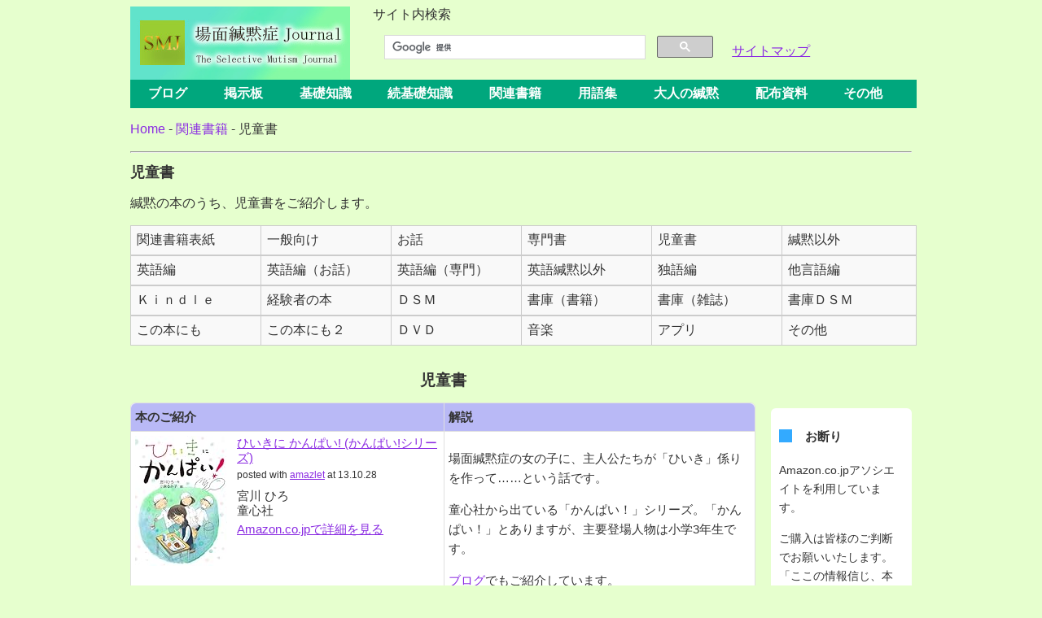

--- FILE ---
content_type: text/html
request_url: https://smjournal.com/books/books-childrensbooks.html
body_size: 23062
content:
<!DOCTYPE html>
<html lang="ja">

<head>
<meta charset="utf-8">
<meta http-equiv="X-UA-Compatible" content="IE=edge">
<meta name="viewport" content="width=device-width">
<link rel="icon" href="images/favicon.ico">

<meta name="viewport" content="width=device-width">
<!-- ※タブレット用のスタイル -->
<link rel="stylesheet" type="text/css" href="books_sub-html5-tab20170413.css">
<!-- ※パソコン用のスタイル -->
<link rel="stylesheet" type="text/css" href="books_sub-html5-pc20170413.css">

<script type="text/javascript" src="respond.src.js"></script>

<script type="text/javascript" src="https://ajax.googleapis.com/ajax/libs/jquery/1/jquery.min.js"></script>

<link rel="stylesheet" href="https://maxcdn.bootstrapcdn.com/font-awesome/4.4.0/css/font-awesome.min.css">

<meta name="classification" content="場面緘黙症, 緘黙, かんもく" />
<meta name="keywords" content="場面緘黙症, 緘黙, かん黙, かんもく, 緘黙ジャーナル" />
<meta name="description" content="場面緘黙症、選択性緘黙に関する総合情報サイト。児童書のご紹介。（２）" />
<title>場面緘黙症Journal～児童書</title>

<script type="text/javascript">
$(function() {
	var topBtn = $('#pageTop');
	topBtn.hide();
	$(window).scroll(function () {
		if ($(this).scrollTop() > 100) {
			topBtn.fadeIn();
		} else {
			topBtn.fadeOut();
		}
	});
    topBtn.click(function () {
		$('body,html').animate({
			scrollTop: 0
		}, 1000);
		return false;
    });
});
</script>
<!--[if lt IE 9]>
<script src="https://smjournal.com/html5shiv.js"></script>
<![endif]-->
</head>

<body>

<div class="container">

	<header role="banner">
	<div class="box1">
		<a href="https://smjournal.com/">
		<img src="images/titlelogo.jpg" alt="場面緘黙症Journal" class="title" id="contents">
		</a>
	</div>

<div class="box3">

<aside role="search">
<h2 class="search">サイト内検索</h2><br>
<script>
  (function() {
    var cx = '002584939486531311092:wsdy1xzeohy';
    var gcse = document.createElement('script');
    gcse.type = 'text/javascript';
    gcse.async = true;
    gcse.src = 'https://cse.google.com/cse.js?cx=' + cx;
    var s = document.getElementsByTagName('script')[0];
    s.parentNode.insertBefore(gcse, s);
  })();
</script>
<gcse:search></gcse:search>

</aside>


	</div>

	<div class="box4">

		<aside role="complementary">
		<a href="https://smjournal.com/sitemap.html">サイトマップ</a>
		</aside>

	</div>

	</header>   

	<div class="space">
 
	</div>

<nav role="navigation">
<ul class="globalnavi">
		<li><a href="https://smjournal.blog.fc2.com/">ブログ</a></li>
		<li><a href="https://smjournal.com/bbs_top.html">掲示板</a>
			<ul>
			<li><a href="https://smjournal.com/bbs/"><i class="fa fa-arrow-right" aria-hidden="true"></i>　掲示板</a></li>
			<li><a href="https://smjournal.com/bbslog/log/"><i class="fa fa-arrow-right" aria-hidden="true"></i>　旧掲示板過去ログ</a></li>
			<li><a href="https://smjournal.com/chat/"><i class="fa fa-arrow-right" aria-hidden="true"></i>　人口知能チャット</a></li>
			</ul>
		</li>
		<li><a href="https://smjournal.com/kanmoku_kiso.html">基礎知識</a>
			<ul>
			<li><a href="https://smjournal.com/kanmoku_kiso_recommended_reading.html"><i class="fa fa-arrow-right" aria-hidden="true"></i>　お勧め読み物</a></li>
			<li><a href="https://smjournal.com/kanmoku_kiso_whatsm.html"><i class="fa fa-arrow-right" aria-hidden="true"></i>　緘黙症って何？</a></li>
			<li><a href="https://smjournal.com/kanmoku_kiso_cause.html"><i class="fa fa-arrow-right" aria-hidden="true"></i>　原因は？</a></li>
			<li><a href="https://smjournal.com/kanmoku_kiso_treatment.html"><i class="fa fa-arrow-right" aria-hidden="true"></i>　治療法は？</a></li>
			<li><a href="https://smjournal.com/kanmoku_kiso_lasting.html"><i class="fa fa-arrow-right" aria-hidden="true"></i>　後遺症は？</a></li>
			<li><a href="https://smjournal.com/kanmoku_kiso_rate.html"><i class="fa fa-arrow-right" aria-hidden="true"></i>　出現率は？</a></li>
			</ul>
		</li>
		<li><a href="https://smjournal.com/kanmoku-kiso2.html">続基礎知識</a></li> 
		<li><a href="https://smjournal.com/books/">関連書籍</a></li>
		<li><a href="https://smjournal.com/glossary.html">用語集</a>
			<ul>
			<li><a href="https://smjournal.com/glossary.html"><i class="fa fa-arrow-right" aria-hidden="true"></i>　あ－か</a></li>
			<li><a href="https://smjournal.com/glossary02.html"><i class="fa fa-arrow-right" aria-hidden="true"></i>　さ－な</a></li>
			<li><a href="https://smjournal.com/glossary03.html"><i class="fa fa-arrow-right" aria-hidden="true"></i>　は－ん</a></li>
			<li><a href="https://smjournal.com/glossary_alphabet.html"><i class="fa fa-arrow-right" aria-hidden="true"></i>　a-z</a></li>
			</ul>
		</li>
		<li><a href="https://smjournal.com/adults.html">大人の緘黙</a>
			<ul>
			<li><a href="https://smjournal.com/adults-about.html"><i class="fa fa-arrow-right" aria-hidden="true"></i>　大人の緘黙の存在</a></li>
			<li><a href="https://smjournal.com/adults-for-sufferers.html"><i class="fa fa-arrow-right" aria-hidden="true"></i>　当事者、保護者向け情報</a></li>
			<li><a href="https://smjournal.com/adults-shienjirei.html"><i class="fa fa-arrow-right" aria-hidden="true"></i>　支援事例</a></li>
			<li><a href="https://smjournal.com/adults-link.html"><i class="fa fa-arrow-right" aria-hidden="true"></i>　関連リンク</a></li>
			</ul>
		</li>
		<li><a href="https://smjournal.com/handouts.html">配布資料</a></li>
		<li><a href="https://smjournal.com/others.html">その他</a>
			<ul>
			<li><a href="https://smjournal.com/others-general.html"><i class="fa fa-arrow-right" aria-hidden="true"></i>　特選記事、博物館、SNS</a></li>
			<li><a href="https://smjournal.com/rpg.html"><i class="fa fa-arrow-right" aria-hidden="true"></i>　緘黙ＲＰＧ</a></li>
			<li><a href="https://smjournal.com/others-by-smj.html"><i class="fa fa-arrow-right" aria-hidden="true"></i>　動画、検定</a></li>
			<li><a href="https://smjournal.com/others-search.html"><i class="fa fa-arrow-right" aria-hidden="true"></i>　リンク、検索</a></li>
			<li><a href="https://smjournal.com/hakusyu.html"><i class="fa fa-arrow-right" aria-hidden="true"></i>　いただいた拍手</a></li>
			</ul>
		</li>
		</ul>
		</nav>

	<div class="space">
 
	</div>

<!-- 出だし -->

<div class="container2">

	<nav class="pankuzu">
		<ol itemscope itemtype="http://schema.org/BreadcrumbList">
		  <li itemprop="itemListElement" itemscope itemtype="http://schema.org/ListItem">
		    <a itemprop="item" href="https://smjournal.com/">
		        <span itemprop="name">Home</span></a> -
		    <meta itemprop="position" content="1">
		  </li>
		  <li itemprop="itemListElement" itemscope itemtype="http://schema.org/ListItem">
		    <a itemprop="item" href="https://smjournal.com/books/">
		      <span itemprop="name">関連書籍</span></a> -
		    <meta itemprop="position" content="2">
		  </li>
		  <li itemprop="itemListElement" itemscope itemtype="http://schema.org/ListItem">
		      <span itemprop="name">児童書</span>
		    <meta itemprop="position" content="3">
		  </li>
		</ol>
	</nav>

	<hr style="color:#8a2be2" />

	<h1>児童書</h1>

	<p style="font-size:100%">緘黙の本のうち、児童書をご紹介します。</p>

<!-- カテゴリメニュー -->

	<div class="catenavi">
		<nav role="navigation">
		<ul>
			<li><a href="index.html">関連書籍表紙</a></li>
			<li><a href="books1.html">一般向け</a></li>
			<li><a href="books_fiction.html">お話</a></li> 
			<li><a href="books2.html">専門書</a></li>
			<li><a href="books-childrensbooks.html">児童書</a></li>
			<li><a href="books3.html">緘黙以外</a></li>
		</ul>  
		<ul>
			<li><a href="books_english.html">英語編</a></li>
			<li><a href="books_english_fiction.html">英語編（お話）</a></li>
			<li><a href="books_english_for_pro.html">英語編（専門）</a></li>
			<li><a href="books_english_others.html">英語緘黙以外</a></li>
			<li><a href="books_german.html">独語編</a></li> 
			<li><a href="books_spain.html">他言語編</a></li>
		</ul>
		<ul>
			<li><a href="books_kindle.html">Ｋｉｎｄｌｅ</a></li>
			<li><a href="books_smers.html">経験者の本</a></li>
			<li><a href="books_dsm.html">ＤＳＭ</a></li>
			<li><a href="books_stacks.html">書庫（書籍）</a></li>
			<li><a href="books_stacks_journals.html">書庫（雑誌）</a></li>
			<li><a href="books_stacks_dsm_j.html">書庫ＤＳＭ</a></li>
		</ul>  
		<ul>
			<li><a href="books_abcd.html">この本にも</a></li>
			<li><a href="books_abcd2.html">この本にも２</a></li>
			<li><a href="books_dvd.html">ＤＶＤ</a></li>
			<li><a href="books_music.html">音楽</a></li>
			<li><a href="books_apps.html">アプリ</a></li>
			<li><a href="books_others.html">その他</a></li>
		</ul>
		</nav>
	</div>

	<div class="space">
 
	</div>

<!-- メインコンテンツ -->

	<div class="box_main">

<main role="main">

<article>

<section>
<h2 class="center">児童書</h2>

<table class="bordered">
<thead>
<tr>
<th>本のご紹介</th>
<th>解説</th>
</tr>
</thead>
<tbody>


<tr>
<td>
<div class="amazlet-box" style="margin-bottom:0px;"><div class="amazlet-image" style="float:left;margin:0px 12px 1px 0px;"><a href="http://www.amazon.co.jp/exec/obidos/ASIN/4494020362/nhj-22/ref=nosim/" name="amazletlink" ><img src="https://images-fe.ssl-images-amazon.com/images/I/514%2BkOXKAVL._SL160_.jpg" alt="ひいきに かんぱい! (かんぱい!シリーズ)" style="border: none;" /></a></div><div class="amazlet-info" style="line-height:120%; margin-bottom: 10px"><div class="amazlet-name" style="margin-bottom:10px;line-height:120%"><a href="http://www.amazon.co.jp/exec/obidos/ASIN/4494020362/nhj-22/ref=nosim/" name="amazletlink" >ひいきに かんぱい! (かんぱい!シリーズ)</a><div class="amazlet-powered-date" style="font-size:80%;margin-top:5px;line-height:120%">posted with <a href="http://www.amazlet.com/" title="amazlet" >amazlet</a> at 13.10.28</div></div><div class="amazlet-detail">宮川 ひろ <br />童心社 <br /></div><div class="amazlet-sub-info" style="float: left;"><div class="amazlet-link" style="margin-top: 5px"><a href="http://www.amazon.co.jp/exec/obidos/ASIN/4494020362/nhj-22/ref=nosim/" name="amazletlink" >Amazon.co.jpで詳細を見る</a></div></div></div><div class="amazlet-footer" style="clear: left"></div></div>
</td>
<td>
<p>場面緘黙症の女の子に、主人公たちが「ひいき」係りを作って……という話です。</p>
<p>童心社から出ている「かんぱい！」シリーズ。「かんぱい！」とありますが、主要登場人物は小学3年生です。</p>
<p><a href="https://smjournal.blog.fc2.com/blog-entry-747.html">ブログ</a>でもご紹介しています。</p>
</td>
</tr>
<tr>
<td>
<p><a href="https://www.amazon.co.jp/%E3%81%8D%E3%82%87%E3%81%86%E3%81%AF%E3%81%84%E3%81%84%E6%97%A5%E3%81%A0%E3%81%AD-%E3%81%A8%E3%81%A3%E3%81%A6%E3%81%8A%E3%81%8D%E3%81%AE%E3%81%A9%E3%81%86%E3%82%8F-%E5%AE%AE%E5%B7%9D-%E3%81%B2%E3%82%8D/dp/4569685366?__mk_ja_JP=%E3%82%AB%E3%82%BF%E3%82%AB%E3%83%8A&crid=1Y9SF380SI5PA&keywords=%E3%81%8D%E3%82%87%E3%81%86%E3%81%AF%E3%81%84%E3%81%84%E6%97%A5%E3%81%A0%E3%81%AD&qid=1700871134&sprefix=%E3%81%8D%E3%82%87%E3%81%86%E3%81%AF%E3%81%84%E3%81%84%E6%97%A5%E3%81%A0%E3%81%AD%2Caps%2C242&sr=8-2&linkCode=ll1&tag=nhj-22&linkId=ef6bd248b2c004ee8b56e371e9ea754c&language=ja_JP&ref_=as_li_ss_tl">きょうはいい日だね</a></p>
<p>宮川ひろ（作）、藤田ひおこ（絵）</p>
</td>
<td>
<p>場面緘黙症とみられる小学1年生しゅうへいが、発語ができるまでを描いた本です。</p>
<p><a href="https://smjournal.blog.fc2.com/blog-entry-1706.html">ブログ</a>でもご紹介しています。<span style="color:red"><strong>NEW!</strong></span></p>
</td>
</tr>
<tr>
<td>
バンザイ!なかやまくん<br />太田 京子 宮本 忠夫 <br />草炎社
</td>
<td>
<p>サイトをご覧の方が教えてくださいました。</p>
<p>緘黙の子を主人公とした、小学校低学年向けの物語だそうです。</p>
<p><a href="https://smjournal.blog.fc2.com/blog-entry-284.html">ブログ</a>でもご紹介しています。</p>
</td>
</tr>
<tr>
<td>
<div class="amazlet-box" style="margin-bottom:0px;"><div class="amazlet-image" style="float:left;margin:0px 12px 1px 0px;"><a href="http://www.amazon.co.jp/exec/obidos/ASIN/425104147X/nhj-22/ref=nosim/" name="amazletlink" ><img src="https://images-fe.ssl-images-amazon.com/images/I/51KKJ1C169L._SL160_.jpg" alt="いっしょに遊ぼ、バーモス ブリンカル! (あかね・新読み物シリーズ)" style="border: none;" /></a></div><div class="amazlet-info" style="line-height:120%; margin-bottom: 10px"><div class="amazlet-name" style="margin-bottom:10px;line-height:120%"><a href="http://www.amazon.co.jp/exec/obidos/ASIN/425104147X/nhj-22/ref=nosim/" name="amazletlink" >いっしょに遊ぼ、バーモス ブリンカル! (あかね・新読み物シリーズ)</a><div class="amazlet-powered-date" style="font-size:80%;margin-top:5px;line-height:120%">posted with <a href="http://www.amazlet.com/browse/ASIN/425104147X/nhj-22/ref=nosim/" title="いっしょに遊ぼ、バーモス ブリンカル! (あかね・新読み物シリーズ)" >amazlet</a> at 11.04.10</div></div><div class="amazlet-detail">山本 悦子 <br />あかね書房<br /></div><div class="amazlet-sub-info" style="float: left;"><div class="amazlet-link" style="margin-top: 5px"><a href="http://www.amazon.co.jp/exec/obidos/ASIN/425104147X/nhj-22/ref=nosim/" name="amazletlink" >Amazon.co.jp で詳細を見る</a></div></div></div><div class="amazlet-footer" style="clear: left"></div></div>
</td>
<td>
<p>ブラジルからの転校生（小学３年）と、場面緘黙症の同級生の２人を軸としたお話です。</p>
<p>「神奈川県夏のすいせん図書読書感想文コンクール」（神奈川新聞社主催）の平成19年推薦図書に選ばれたそうです。</p>
<p><a href="https://smjournal.blog.fc2.com/blog-entry-564.html">ブログ</a>でも取り上げています。</p>
</td>
</tr>
<tr>
<td>
<div class="amazlet-box" style="margin-bottom:0px;"><div class="amazlet-image" style="float:left;margin:0px 12px 1px 0px;"><a href="http://www.amazon.co.jp/exec/obidos/ASIN/405201863X/nhj-22/ref=nosim/" name="amazletlink" ><img src="https://images-fe.ssl-images-amazon.com/images/I/61M4YQ3491L._SL160_.jpg" alt="ど・ん・ま・い (学研の新・創作シリーズ)" style="border: none;" /></a></div><div class="amazlet-info" style="line-height:120%; margin-bottom: 10px"><div class="amazlet-name" style="margin-bottom:10px;line-height:120%"><a href="http://www.amazon.co.jp/exec/obidos/ASIN/405201863X/nhj-22/ref=nosim/" name="amazletlink" >ど・ん・ま・い (学研の新・創作シリーズ)</a><div class="amazlet-powered-date" style="font-size:80%;margin-top:5px;line-height:120%">posted with <a href="http://www.amazlet.com/" title="amazlet" >amazlet</a> at 14.06.30</div></div><div class="amazlet-detail">青山 季市 <br />学研 <br /></div><div class="amazlet-sub-info" style="float: left;"><div class="amazlet-link" style="margin-top: 5px"><a href="http://www.amazon.co.jp/exec/obidos/ASIN/405201863X/nhj-22/ref=nosim/" name="amazletlink" >Amazon.co.jpで詳細を見る</a></div></div></div><div class="amazlet-footer" style="clear: left"></div></div>
</td>
<td>
<p>主人公の少年が緘黙という設定です。「選択性かんもく」「場面かんもく」という言葉が出てきます。</p>
<p>小学校中学年～高学年向けの小説。第11回小川未明文学賞大賞受賞作。</p>
<p><a href="https://smjournal.blog.fc2.com/blog-entry-827.html">ブログ</a>でもご紹介しています。</p>
</td>
</tr>
<tr>
<td>
<div class="amazlet-box" style="margin-bottom:0px;"><div class="amazlet-image" style="float:left;margin:0px 12px 1px 0px;"><a href="http://www.amazon.co.jp/exec/obidos/ASIN/4001156199/nhj-22/ref=nosim/" name="amazletlink"><img src="https://images-fe.ssl-images-amazon.com/images/I/51ZPVSVVHML._SL160_.jpg" alt="ヒーローのふたつの世界 (世界の青春ノベルズ)" style="border: none;" /></a></div><div class="amazlet-info" style="line-height:120%; margin-bottom: 10px"><div class="amazlet-name" style="margin-bottom:10px;line-height:120%"><a href="http://www.amazon.co.jp/exec/obidos/ASIN/4001156199/nhj-22/ref=nosim/" name="amazletlink">ヒーローのふたつの世界 (世界の青春ノベルズ)</a><div class="amazlet-powered-date" style="font-size:80%;margin-top:5px;line-height:120%">posted with <a href="http://www.amazlet.com/" title="amazlet">amazlet</a> at 17.09.16</div></div><div class="amazlet-detail">マーガレット・マーヒー <br />岩波書店</div><div class="amazlet-sub-info" style="float: left;"><div class="amazlet-link" style="margin-top: 5px"><a href="http://www.amazon.co.jp/exec/obidos/ASIN/4001156199/nhj-22/ref=nosim/" name="amazletlink">Amazon.co.jpで詳細を見る</a></div></div></div><div class="amazlet-footer" style="clear: left"></div></div>
</td>
<td>
<p>主人公が緘黙の設定で、実際に「緘黙症」という言葉が出てきます。
「（緘黙症は）1877年に初めてそう名づけられた」（166ページ）という、やや専門的なことまで書かれてあります。</p>
<p>翻訳に当たっては、浜松医科大学の精神科医、稲川美也子氏が緘黙のことを中心に助言したそうです。
ただ、原書が少し前の本ゆえか、緘黙の理解は古い学説に基づいています。</p>
<p>出版社ホームページには、対象読者は中学生からとあります。
原書は
<em><a href="https://www.amazon.co.jp/gp/product/0140385940/ref=as_li_tl?ie=UTF8&camp=247&creative=1211&creativeASIN=0140385940&linkCode=as2&tag=nhj-22&linkId=423334109770d509c48563c26ee618b0">The Other Side of Silence</a><img src="//ir-jp.amazon-adsystem.com/e/ir?t=nhj-22&l=am2&o=9&a=0140385940" width="1" height="1" border="0" alt="" style="border:none !important; margin:0px !important;" /></em>。
作者は、国際アンデルセン賞受賞作家。</p>
</td>
</tr>
<tr>
<td>
<a href="https://www.amazon.co.jp/gp/product/4580809645/ref=as_li_tl?ie=UTF8&camp=247&creative=1211&creativeASIN=4580809645&linkCode=as2&tag=nhj-22&linkId=d70e21de77eff1fad6d844112690696c">12歳 冬物語 (文研じゅべにーる)</a><img src="//ir-jp.amazon-adsystem.com/e/ir?t=nhj-22&l=am2&o=9&a=4580809645" width="1" height="1" border="0" alt="" style="border:none !important; margin:0px !important;" />
<br>沢田 徳子
<br>文研出版
</td>
<td>
<p>主要登場人物の一人が「かん黙症」という設定です。小学6年生の少女です。
緘黙についてはサブテーマの一つのような位置づけで、同級生の視点からよく踏み込んでいます。</p>
<p>1993年の作品で、緘黙児のお母様世代の本かもしれません。</p>
<p>本の対象は「小学5年以上」とあります。全国学校図書館協議会選定図書。</p>
</td>
</tr>
<tr>
<td>
<div class="amazlet-box" style="margin-bottom:0px;"><div class="amazlet-image" style="float:left;margin:0px 12px 1px 0px;"><a href="http://www.amazon.co.jp/exec/obidos/ASIN/4062204738/nhj-22/ref=nosim/" name="amazletlink"><img src="https://images-fe.ssl-images-amazon.com/images/I/51OYRkxcCHL._SL160_.jpg" alt="香菜とななつの秘密" style="border: none;" /></a></div><div class="amazlet-info" style="line-height:120%; margin-bottom: 10px"><div class="amazlet-name" style="margin-bottom:10px;line-height:120%"><a href="http://www.amazon.co.jp/exec/obidos/ASIN/4062204738/nhj-22/ref=nosim/" name="amazletlink">香菜とななつの秘密</a><div class="amazlet-powered-date" style="font-size:80%;margin-top:5px;line-height:120%">posted with <a href="http://www.amazlet.com/" title="amazlet">amazlet</a> at 17.09.18</div></div><div class="amazlet-detail">福田 隆浩 <br />講談社 <br /></div><div class="amazlet-sub-info" style="float: left;"><div class="amazlet-link" style="margin-top: 5px"><a href="http://www.amazon.co.jp/exec/obidos/ASIN/4062204738/nhj-22/ref=nosim/" name="amazletlink">Amazon.co.jpで詳細を見る</a></div></div></div><div class="amazlet-footer" style="clear: left"></div></div>
</td>
<td>
<p>主人公は保育園の頃から恥ずかしがり屋、引っ込み思案で、家族以外の人の前に出ると声も出すことさえできないときもありました。
ことばの教室に通うなどして、高学年になった今は少し話せるようになりました。
「緘黙」の言葉は作中に見つかりませんでしたが、かつて緘黙だった可能性も疑われる主人公です。</p>
<p>主人公は話すことが相変わらず苦手ですが、聞き上手で観察眼も優れており、それを生かして学校の謎を友達と一緒に解いてゆきます。</p>
<p>ブログでもご紹介しています。⇒<a href="https://smjournal.blog.fc2.com/blog-entry-1177.html">福田隆浩『香菜とななつの秘密』</a></p>
</td>
</tr>
</tbody>
</table>



</section>
</article>

</main>


<div class="date">（<time datetime="2023-11-28">2023年11月28日</time>）</div>


		</div>


<!-- メインコンテンツ終わり -->

<!-- 右サイドバー -->

	<div class="box_right_okotowari">
		<aside role="complementary">
		<h2 class="shikaku">お断り</h2>
				<p>Amazon.co.jpアソシエイトを利用しています。</p>
		<p>ご購入は皆様のご判断でお願いいたします。「ここの情報信じ、本買って損した！」と言われても私は知りません。</p>
		</aside>
	</div>
	<div class="box_right3">
		<aside role="complementary">
		<p>場面緘黙症Journal は、個人サイトです。管理者は専門家ではありません。</p>
		<p>詳しくは<a href="about.html">このサイトについて</a>をご覧ください。</p>
		</aside>
	</div>

<div class="space">
 
</div>
 
<!-- フッター -->



	<footer>
		<p class="footer"><a href="https://smjournal.com/about.html">このサイトについて</a> | <a href="https://smjournal.com/about_link.html">リンクについて</a> | <a href="https://smjournal.com/ad.html">広告について</a> | <a href="https://smjournal.com/privacypolicy.html">プライバシーポリシー</a> | <a href="https://smjournal.com/accessibility.html">アクセシビリティ</a></p>
	</footer>

	<div class="space">
	</div>

	<footer>
		<p class="footer"><a href="https://smjournal.com/qa.html">サイトＱ＆Ａ</a> | <a href="https://smjournal.com/mail.html">メール</a> | <a href="https://smjournal.com/search.html">サイト検索</a> | <a href="https://smjournal.com/update.html">更新履歴</a> | <a href="https://smjournal.com/rss.html">RSS</a></p>
	</footer>
</div>

<a id="pageTop" href="#contents">↑</a>

</body></html>


--- FILE ---
content_type: text/css
request_url: https://smjournal.com/books/books_sub-html5-tab20170413.css
body_size: 5644
content:
@media screen and (max-width: 959px) {

body {
background-color: #e6ffce;
color: #333333;
font-family:'Lucida Grande','Hiragino Kaku Gothic ProN',
 Meiryo, sans-serif;
padding: 0 2% 0 0;
}


a:link {color:#8a2be2}
a:visited {color:#5f9ea0}
a:hover {background:#ffd9ff}
a:active {color:#8a2be2}

a:hover img{
filter: alpha(opacity=70);
-moz-opacity:0.7;
opacity:0.7;
}

img.title {
margin: 0%;
}

img.title {
display: block;
margin-left: auto;
margin-right: auto;
padding: 0px 7px 0px 0px;
}

div.container {
   font-size: 100%;
   width: 100%;
   margin-left:auto;
   margin-right:auto;
   text-align:left;
}

div.container2 {
   font-size: 100%;
   width: 100%;
   margin-left:auto;
   margin-right:auto;
   text-align:left;
}

/*  グローバルナビ  */

.globalnavi{  
margin: 0;  
padding: 0;  
width: 100%;
}  
  
.globalnavi ul{  
list-style-type: none;
padding: 0;
min-width: 80px;
overflow:hidden;
}  
  
.globalnavi li{
list-style-type: none;
float: left;  
width: 33%;
margin: 0;
padding: 0;
text-overflow:ellipsis;
white-space:nowrap; 
}  
  
.globalnavi a{  
text-align: center;  
display:block;  
width: 100%;  
color:#ffffff;
background-color: #00a77d;
text-decoration:none;
font-weight:bold;
border:0px solid #00946f; font-size:16px; padding: 14px 7px 14px 7px; text-decoration:none; display:inline-block;
}  
  
.globalnavi a:hover{  
background-color:#2e7d32;
} 

.globalnavi li ul {
display: none;
}

/*  ボックス  */

div.box1 {
width: 100%;
margin-bottom: 10px;
}

div.box2 {
display:none;
}

div.box3 {
width: 100%;
height: 70px;
margin-top: -25px;
margin-bottom: 20px;
}

div.box4 {
display:none;
}

div.box_main {
font-size: 95%;
line-height:1.6em;
width: 100%;
padding: 1%;
margin: 15px 0 10px 0;
border-width: 0px;
}

div.box_right_okotowari {
display:none;
}

div.box_right_okotowari2 {
display:none;
}

div.box_right3 {
display:none;
}

div.box10 {
display:none;
}

div.space {
clear: left;
width:100%;

}

/*  書籍紹介のボックス  */

div.box_books_large {
border: solid #E0E0E0 1px;
background-color: #ffffff;
width: 100%;
margin: 0 0 6px 0;
-moz-border-radius: 6px;
-webkit-border-radius: 6px;
border-radius: 6px;
}

div.box_books {
background-color: #ffffff;
float: left;
width: 48%;
padding: 1% 1% 1% 1%;
margin: 9px 0 6px 0;
border-color: #e0e0e0;
border-width: 0px;
}

/*  見出しの背景  */

.title-fukidashi752 {
position: relative;
width: 96.5%;
line-height: 1;
font-weight:bold;
color: #333333;
margin: 0 0 0 0;
border:1px solid #67B942; -webkit-border-radius: 3px; -moz-border-radius: 3px;border-radius: 3px; padding: 5px 7px 7px 7px; text-decoration:none;
background-color: #b9b9f6;}

/*  カテゴリナビ横  */

.catenavi{  
margin-top: 15px;  
padding: 0;  
width: 100%;
}  
  
.catenavi ul{  
list-style-type: none;  
margin: 0;  
padding: 0;  
}  
  
.catenavi li{  
float: left;
width: 33%;
margin: 0;  
padding: 0;  
}  
  
.catenavi a{
text-align: center;
display:block;
width: 100%;
color:#333333;
text-decoration:none;
border:1px solid #CCCCCC;
background-color: #F9F9F9;
padding: 10px 0px 10px 0px;
}

.catenavi a:hover{
text-align: center;
display:block;
width: 100%;
text-decoration:none;
border:1px solid #CCCCCC;
position: relative;
background-color:#d5ff9b;
padding: 10px 0px 10px 0px;
} 


/*  テーブル  */

table {
*border-collapse: collapse; /* IE7 and lower */
border-spacing: 0;
width: 100%;
}

.bordered {
background: #ffffff;
border: solid #E0E0E0 1px;
-moz-border-radius: 6px;
-webkit-border-radius: 6px;
border-radius: 6px;
}

.bordered tr:hover {
background: #fff3f5;
-o-transition: all 0.1s ease-in-out;
-webkit-transition: all 0.1s ease-in-out;
-moz-transition: all 0.1s ease-in-out;
-ms-transition: all 0.1s ease-in-out;
transition: all 0.1s ease-in-out;     
}    
    
.bordered td, .bordered th {
border-left: 1px solid #E0E0E0;
border-top: 1px solid #E0E0E0;
padding: 5px;
text-align: left;
vertical-align: top;
}

.bordered th {
color: #333333;
background-color: #b9b9f6;

border-top: none;
}

.bordered td:first-child, .bordered th:first-child {
border-left: none;
}

.bordered th:first-child {
width: 384px;
-moz-border-radius: 6px 0 0 0;
-webkit-border-radius: 6px 0 0 0;
border-radius: 6px 0 0 0;
}

.bordered th:last-child {
width: 384px;
-moz-border-radius: 0 6px 0 0;
-webkit-border-radius: 0 6px 0 0;
border-radius: 0 6px 0 0;
}

.bordered th:only-child{
-moz-border-radius: 6px 6px 0 0;
-webkit-border-radius: 6px 6px 0 0;
border-radius: 6px 6px 0 0;
}

.bordered tr:last-child td:first-child {
-moz-border-radius: 0 0 0 6px;
-webkit-border-radius: 0 0 0 6px;
border-radius: 0 0 0 6px;
}

.bordered tr:last-child td:last-child {
-moz-border-radius: 0 0 6px 0;
-webkit-border-radius: 0 0 6px 0;
border-radius: 0 0 6px 0;
}


/*  以下、その他  */

h1{
font-size: 110%;
font-weight: bold;
}

h2{
font-size: 125%;
}

h2.search {
display: none;
}

h2.center {
font-size: 125%;
text-align: center;
}

p.shikaku {
padding: 1px 0 0 32px;
height: 28px;
background:url(images/g5.gif) no-repeat;
}

.pankuzu h1{
font-size: 100%;
font-weight: lighter;
display:inline;
}

.pankuzu a {
text-decoration: none;
}

.pankuzu ol {
list-style-type: none;
padding: 0;
}

.pankuzu li {
display: inline-block;
}

.noline {
text-decoration:none;
}

hr.h {
color: #e0e0e0
}

div.date {
text-align: right;
}


/*  フッター */

footer {
font-size:100%;
margin: 10px 0px 0px 0px;
border-color: #caec9b;
border-top-style: solid;
border-width: thin;
}

p.footer{
text-align: center;
}

/*　ページ最上段へ移動　*/

#pageTop{
font-weight: bold;
font-size: 200%;
text-decoration: none;
background:#595959;
border-radius:5px;
color:#FFF;
padding:0 20px 0 20px;
position:fixed;
bottom:20px;
right:20px;
}

#pageTop:hover{
background:#727272;
}

}

--- FILE ---
content_type: text/css
request_url: https://smjournal.com/books/books_sub-html5-pc20170413.css
body_size: 6678
content:
@media screen and (min-width: 960px) {

body {
background-color: #e6ffce;
color: #333333;
font-family:'Lucida Grande','Hiragino Kaku Gothic ProN',
 Meiryo, sans-serif;
}


a:link {color:#8a2be2}
a:visited {color:#5f9ea0}
a:hover {background:#ffd9ff}
a:active {color:#8a2be2}

a:hover img{
filter: alpha(opacity=70);
-moz-opacity:0.7;
opacity:0.7;
}



div.container {
   font-size: 100%;
   width: 960px;
   margin-left:auto;
   margin-right:auto;
   text-align:left;
}

div.container2 {
   font-size: 100%;
   width: 960px;
   margin-left:auto;
   margin-right:auto;
   text-align:left;
}

/*  グローバルナビ  */

.globalnavi {
*zoom: 1;
list-style-type: none;
margin: 0;
padding: 0;
width: 960px;
}

.globalnavi:before, .dropmenu:after {
content: "";
display: table;
}

.globalnavi:after {
clear: both;
}

.globalnavi ul{  
list-style-type: none;  
margin: 0;  
padding: 0;  
}  

.globalnavi li {
float: left;

margin-right: 0.8em;
padding: 0;
text-align: center;
position: relative;
}

.globalnavi li a {
text-align: center;  
display:block;  
padding: 0.3em 0;
width: 100%;  
color:#ffffff;
background-color: #00a77d;
text-decoration:none;
font-weight: bold;
border:0px solid #00a77d; font-size:16px; padding: 7px 26px 7px 6px; text-decoration:none; display:inline-block;
}

.globalnavi a:hover {
border:0px solid #2e7d32;
background-color: #2e7d32;
} 


.globalnavi li ul {
list-style: none;
position: absolute;
z-index: 9999;
top: 100%;
left: 0;
margin: 0;
padding: 0;
display: none;
}

.globalnavi li ul li {
width: 180%;
}

.globalnavi li ul li a {
padding: 10px;
border-top: 1px solid #ffffff;
background: #19d3a5;
font-weight: normal;
text-align: left;
background-color:rgba(0,0,0,0.6)
}

.globalnavi li:hover ul{
display: block;
}

/*  ボックス  */

div.box1 {
float: left;
width: 29%;
height: 90px;
}

div.box2 {
float: right;
width: 60%;
height: 90px;
margin-left:10px;
font-size:95%;
}

div.box3 {
float: left;
width: 45%;
margin-left: 20px;
}

div.box4 {
float: right;
width: 23%;
margin-top: 45px;
}

div.box_main {
font-size: 95%;
line-height:1.6em;
float: left;
width: 80%;
padding: 0% 0% 0% 0%;
margin: 15px 0 10px 0;
border-width: 0px;
}

div.box_right_okotowari {
font-size: 90%;
line-height:1.6em;
float: right;
width: 16%;
padding: 1% 1% 1% 1%;
margin: 77px 0px 10px 0px;
background-color: #ffffff;
-webkit-border-radius: 6px;
-moz-border-radius: 6px;
border-radius: 6px;
}

div.box_right_okotowari2 {
font-size: 90%;
line-height:1.6em;
float: right;
width: 16%;
padding: 1% 1% 1% 1%;
margin: 10px 0px 10px 0px;
background-color: #ffffff;
-webkit-border-radius: 6px;
-moz-border-radius: 6px;
border-radius: 6px;
}

div.box_right3 {
font-size: 90%;
line-height:1.6em;
background-color: #ffffff;
float: right;
width: 16%;
padding: 1% 1% 1% 1%;
margin: 15px 0px 0px 0px;
background-color: #e0e0e0;
-webkit-border-radius: 6px;
-moz-border-radius: 6px;
border-radius: 6px;
}

div.box10 {
width: 95%;
border-color: #e0e0e0;
border-top-style: solid;
border-width: thin;
}

div.space {
clear: left;
width:100%;

}

/*  書籍紹介のボックス  */

div.box_books_large {
border: solid #E0E0E0 1px;
background-color: #fefefe;
float: left;
width: 100%;
margin: 0 0 6px 0;
-moz-border-radius: 6px;
-webkit-border-radius: 6px;
border-radius: 6px;
}

div.box_books {
background-color: #ffffff;
float: left;
width: 48%;
padding: 1% 1% 1% 1%;
margin: 9px 0 6px 0;
border-color: #e0e0e0;
border-width: 0px;
}

/*  見出しの背景  */

.title-fukidashi752 {
position: relative;
width: 752px;
line-height: 1;
font-weight:bold;
color: #333333;
margin: 0 0 0 0;
border:1px solid #67B942; -webkit-border-radius: 3px; -moz-border-radius: 3px;border-radius: 3px; padding: 5px 7px 7px 7px; text-decoration:none;
background-color: #b9b9f6;
}

/*  カテゴリナビ横  */

.catenavi{  
margin: 0;  
padding: 0;  
width: 960px;
}  
  
.catenavi ul{  
list-style-type: none;  
margin: 0;  
padding: 0;  
}  
  
.catenavi li{  
float: left;  
width: 160px;
margin: 0;  
padding: 0;  
}  
  
.catenavi a{
display:block;  
width: 150px;  
color:#333333;
text-decoration:none;
border:1px solid #CCCCCC;
background-color: #F9F9F9;
padding: 7px 7px 7px 7px;
}

.catenavi a:hover{  
width: 145px;  
background-color:#d5ff9b;
border:1px solid #CCCCCC;
position: relative;
padding: 7px 7px 7px 7px;
} 


/*  テーブル  */

table {
*border-collapse: collapse; /* IE7 and lower */
border-spacing: 0;
width: 100%;
}

.bordered {
background: #ffffff;
border: solid #E0E0E0 1px;
-moz-border-radius: 6px;
-webkit-border-radius: 6px;
border-radius: 6px;
}

.bordered tr:hover {
background: #fff3f5;
-o-transition: all 0.1s ease-in-out;
-webkit-transition: all 0.1s ease-in-out;
-moz-transition: all 0.1s ease-in-out;
-ms-transition: all 0.1s ease-in-out;
transition: all 0.1s ease-in-out;     
}    
    
.bordered td, .bordered th {
border-left: 1px solid #E0E0E0;
border-top: 1px solid #E0E0E0;
padding: 5px;
text-align: left;
vertical-align: top;
}

.bordered th {
color: #333333;
background-color: #b9b9f6;

border-top: none;
}

.bordered td:first-child, .bordered th:first-child {
border-left: none;
}

.bordered th:first-child {
width: 384px;
-moz-border-radius: 6px 0 0 0;
-webkit-border-radius: 6px 0 0 0;
border-radius: 6px 0 0 0;
}

.bordered th:last-child {
width: 384px;
-moz-border-radius: 0 6px 0 0;
-webkit-border-radius: 0 6px 0 0;
border-radius: 0 6px 0 0;
}

.bordered th:only-child{
-moz-border-radius: 6px 6px 0 0;
-webkit-border-radius: 6px 6px 0 0;
border-radius: 6px 6px 0 0;
}

.bordered tr:last-child td:first-child {
-moz-border-radius: 0 0 0 6px;
-webkit-border-radius: 0 0 0 6px;
border-radius: 0 0 0 6px;
}

.bordered tr:last-child td:last-child {
-moz-border-radius: 0 0 6px 0;
-webkit-border-radius: 0 0 6px 0;
border-radius: 0 0 6px 0;
}


/*  以下、その他  */

h1{
font-size: 110%;
font-weight: bold;
}

h2{
font-size: 105%;
}

h2.search {
font-size: 100%;
font-weight: normal;
display: inline;
padding: 0;
border: none;
}

h2.center {
font-size: 125%;
text-align: center;
}

.shikaku {
padding: 1px 0 0 32px;
height: 28px;
background:url(images/g5.gif) no-repeat;
}

.pankuzu a {
text-decoration: none;
}

.pankuzu ol {
list-style-type: none;
padding: 0;
}

.pankuzu li {
display: inline-block;
}

.noline {
text-decoration:none;
}

hr.h {
color: #e0e0e0
}

div.date {
text-align: right;
}

/*  フッター */

footer {
font-size:100%;
margin: 10px 0px 0px 0px;
border-color: #caec9b;
border-top-style: solid;
border-width: thin;
}

p.footer{
text-align: center;
}

/*　ページ最上段へ移動　*/

#pageTop{
font-weight: bold;
font-size: 200%;
text-decoration: none;
background:#595959;
border-radius:5px;
color:#FFF;
padding:0 20px 0 20px;
position:fixed;
bottom:20px;
right:20px;
}

#pageTop:hover{
background:#727272;
}

}